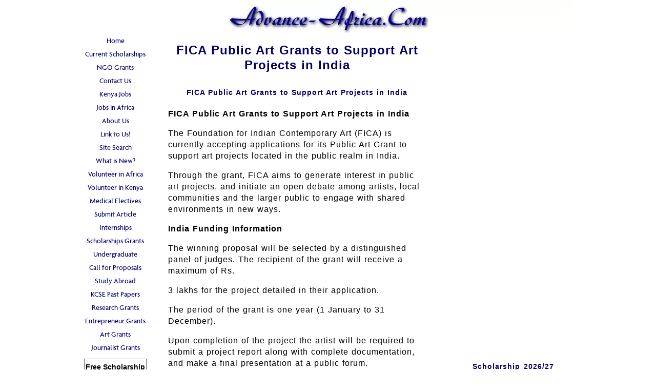

--- FILE ---
content_type: text/html; charset=utf-8
request_url: https://www.google.com/recaptcha/api2/aframe
body_size: 250
content:
<!DOCTYPE HTML><html><head><meta http-equiv="content-type" content="text/html; charset=UTF-8"></head><body><script nonce="Bbu2zlR3M32egjdWjxhXCQ">/** Anti-fraud and anti-abuse applications only. See google.com/recaptcha */ try{var clients={'sodar':'https://pagead2.googlesyndication.com/pagead/sodar?'};window.addEventListener("message",function(a){try{if(a.source===window.parent){var b=JSON.parse(a.data);var c=clients[b['id']];if(c){var d=document.createElement('img');d.src=c+b['params']+'&rc='+(localStorage.getItem("rc::a")?sessionStorage.getItem("rc::b"):"");window.document.body.appendChild(d);sessionStorage.setItem("rc::e",parseInt(sessionStorage.getItem("rc::e")||0)+1);localStorage.setItem("rc::h",'1768726976181');}}}catch(b){}});window.parent.postMessage("_grecaptcha_ready", "*");}catch(b){}</script></body></html>